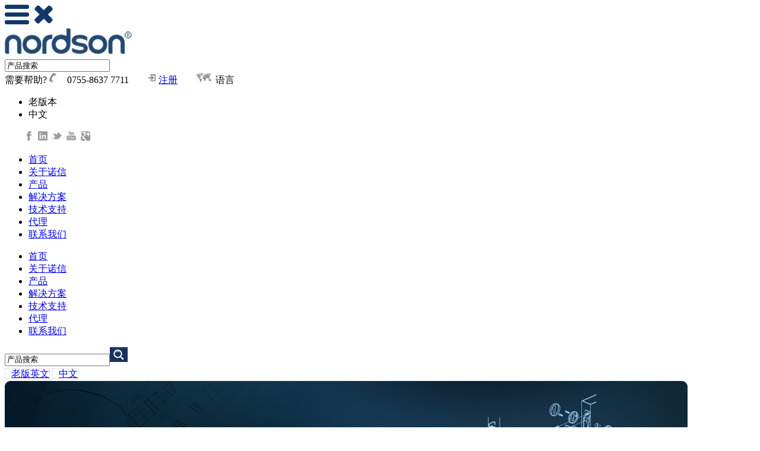

--- FILE ---
content_type: text/html
request_url: http://cn.chinanordson.com/news/
body_size: 8694
content:
<!DOCTYPE html PUBLIC "-//W3C//DTD XHTML 1.0 Transitional//EN" "http://www.w3.org/TR/xhtml1/DTD/xhtml1-transitional.dtd">
<html xmlns="http://www.w3.org/1999/xhtml">
<head>
<meta name="viewport" content="width=device-width, initial-scale=1">
<meta http-equiv="Content-Type" content="text/html; charset=utf-8" />
<meta http-equiv="content-language" content="en-US" />
<title>Access Control System</title>
<meta name="keywords" content=""> 
<meta name="description" content="">
<link rel="stylesheet" type="text/css" href="http://cn.chinanordson.com/css/main.css" >
<link rel="stylesheet" type="text/css" href="http://cn.chinanordson.com/css/color.css" />

<link rel="bookmark" href="http://cn.chinanordson.com/upfiles/1438242535.ico">
<link rel="shortcut icon" href="http://cn.chinanordson.com/upfiles/1438242535.ico">
<link href="https://plus.google.com/102739112653816494758" rel="publisher" /></head>
<body>

  <script>
 function displaySubMenu(li) { 
            var subMenu = li.getElementsByTagName("ul")[0]; 
            subMenu.style.display = "block"; 
        } 
        function hideSubMenu(li) { 
            var subMenu = li.getElementsByTagName("ul")[0]; 
            subMenu.style.display = "none"; 
        } 
</script>

<link  rel="stylesheet" href="http://cn.chinanordson.com/css/menus.css" type="text/css">
<link rel="stylesheet" type="text/css" href="http://cn.chinanordson.com/css/media.css" >


  
  
<div class="topheight" >
<div id="container">
<div id="head">


<div class="header_bnt">
    	<img src="http://cn.chinanordson.com/images/menu.png" class="header_bnt1">
        <img src="http://cn.chinanordson.com/images/menu_x.png" class="header_bnt2">
    </div>
    <script>
	$(".header_sea").click(function(){
		$(this).hide();
		$(".header_search").slideDown();
	})
	
	$(".search_right").click(function(){
		$(".header_search").slideUp();
		$(".header_sea").show();
	})
	
	var cc=1
	$(".header_bnt").click(function(){
		cc=cc+1;
		$(".head_nav").hide();
		
		if(cc%2==0){
			$(".headright").stop().fadeIn();
			$("#nav").stop().fadeIn();
			$(".header_search").stop().fadeIn();
			$(".header_bnt1").hide();
			$(".header_bnt2").show();	
		}else{
			$(".headright").stop().hide();
			$("#nav").stop().hide();
			$(".header_search").stop().hide();
			$(".header_bnt2").hide();
			$(".header_bnt1").show();	
		}
	});
	
	if($(window).width()<1024){
		$(".navigation-down").hide();
	}
</script>



    <div class="logo"><a href="http://cn.chinanordson.com"><img src="http://cn.chinanordson.com/images/logo.jpg" /></a></div>
    
    <div class="head_search_m">
<form action="/products.php" method="post" name="search" >
<input type="text" name="keys1" class="search_m" value="产品搜索" onBlur="if(this.value==''){this.value='产品搜索'};" onFocus="if(this.value=='产品搜索'){this.value=''};" />
</form>
</div>
    
    
    
    <div class="headright">
       <div class="head_basic_info">需要帮助?<img src="http://cn.chinanordson.com/images/head_tel.jpg" width="20" height="19" style="padding-right:10px;" /> 0755-8637 7711<img src="http://cn.chinanordson.com/images/head_login.jpg" width="20" height="19" style="padding-left:30px;"/><a href="http://cn.chinanordson.com/login.php">注册</a><img src="http://cn.chinanordson.com/images/head_map.jpg" width="30" height="19" style="padding-left:30px;"/> 
       <span class="se_lang">语言
       		
       </span>
       <ul class="morelanguage">
            
            <li data-url="http://www.nordson-access.com/">老版本</li>
            <li data-url="http://cn.chinanordson.com">中文</li>
        </ul>
       <a href="https://www.facebook.com/nordson.access.control"><img src="http://cn.chinanordson.com/images/head_f.jpg" width="20" height="19" style="padding-left:30px;" /></a>
       <a href="#"><img src="http://cn.chinanordson.com/images/head_in.jpg" width="20" height="19" /></a>
       <a href="https://twitter.com/chinaNordson"><img src="http://cn.chinanordson.com/images/head_t.jpg" width="20" height="19" /></a>
       <a href="https://www.youtube.com/channel/UC2dbc8tlCmpU-V2U2GPwHhg"><img src="http://cn.chinanordson.com/images/head_y.jpg" width="20" height="19" /></a>
       <a href="https://plus.google.com/100122331015898905343"><img src="http://cn.chinanordson.com/images/head_g.jpg" width="20" height="19" /></a>
       </div>
       
       <div class="head_nav">
       <ul id="navigation">
       <li style="width: 65px;" ><a href="http://cn.chinanordson.com" class="bim">首页</a></li>
       <li style="width: 90px;" onMouseOver="displaySubMenu(this)" onmouseout="hideSubMenu(this)"><a href="http://cn.chinanordson.com/company.html" class="bim">关于诺信</a>
       <ul style="display: none;">
  <li style="width: 200px; height:22px;"><img src="http://cn.chinanordson.com/images/subnav_200top.png" width="200" height="22" /></li>
               <li style="width: 200px; background:url(http://cn.chinanordson.com/images/subnav_200bg.png)"><a href="http://cn.chinanordson.com/nordson-company-profile.html" >公司介绍</a></li>
               <li style="width: 200px; background:url(http://cn.chinanordson.com/images/subnav_200bg.png)"><a href="http://cn.chinanordson.com/sales-network.html" >销售网络</a></li>
               <li style="width: 200px; background:url(http://cn.chinanordson.com/images/subnav_200bg.png)"><a href="http://cn.chinanordson.com/oem---odm.html" >OEM / ODM</a></li>
               <li style="width: 200px; background:url(http://cn.chinanordson.com/images/subnav_200bg.png)"><a href="http://cn.chinanordson.com/47.html" >质量保证</a></li>
               <li style="width: 200px; background:url(http://cn.chinanordson.com/images/subnav_200bg.png)"><a href="http://cn.chinanordson.com/certificate.html" >公司荣誉</a></li>
         <li style="width: 200px; height:33px; top:-1px"><img src="http://cn.chinanordson.com/images/subnav_200last.png" width="200" height="33" /></li>
  </ul>
</li>

       
      
     <style>
	 .shop-main1{ height:auto; line-height:!important}
     .shop-main1 a:link{ height:auto; line-height:!important}
     .shop-main1 a:hover{ height:auto; line-height:!important}
	 .shop-main1 a:visited{ height:auto; line-height:!important}
     </style> 

       <li style="width: 94px;" onMouseOver="displaySubMenu(this)" onmouseout="hideSubMenu(this)"><a href="http://cn.chinanordson.com/products.html" class="bim">产品</a>
       <ul style="display: none;">
       
       <div class="shop-main1" onmouseover="ddd('shop-main1', 'show');" onmouseout="ddd('shop-main1', 'hide');" style=" position:fixed; z-index:999;right:0; text-align:left;width:100%;padding:17px 0px;">
   
<div class="left-secondary" style="width:890px; height:347px; margin:0 auto;background: url(http://cn.chinanordson.com/images/subnav_bg.png) no-repeat; padding-bottom:20px; position:relative; top:-14px;">
	       <div class="topbigclass" style="padding-top:18px;background:url(http://cn.chinanordson.com/images/subnav_jg.png) bottom no-repeat;" >
<a href="http://cn.chinanordson.com/electric-locking-devices/"  title="电锁装置" class="bimdiv" style="font-size:16px">电锁装置</a>
      <div class="topsmallclass" ><a href="http://cn.chinanordson.com/electric-holding-magnets/"  title="电磁锁" style="font-size:12px;  font-weight:normal" class="link_nav12blue">电磁锁</a></div>   
	        <div class="topsmallclass" ><a href="http://cn.chinanordson.com/shear-magnetic-locks/"  title="剪力式磁力锁" style="font-size:12px;  font-weight:normal" class="link_nav12blue">剪力式磁力锁</a></div>   
	        <div class="topsmallclass" ><a href="http://cn.chinanordson.com/electric-bolts/"  title="电插锁" style="font-size:12px;  font-weight:normal" class="link_nav12blue">电插锁</a></div>   
	        <div class="topsmallclass" ><a href="http://cn.chinanordson.com/electronic-cabinet-lock/"  title="电子柜锁" style="font-size:12px;  font-weight:normal" class="link_nav12blue">电子柜锁</a></div>   
	        <div class="topsmallclass" ><a href="http://cn.chinanordson.com/electric-strikes/"  title="电锁口" style="font-size:12px;  font-weight:normal" class="link_nav12blue">电锁口</a></div>   
	        <div class="topsmallclass" ><a href="http://cn.chinanordson.com/electromagnets-for-hold-open-magnets/"  title="消防（门吸）设备" style="font-size:12px;  font-weight:normal" class="link_nav12blue">消防（门吸）设备</a></div>   
	        <div class="topsmallclass" ><a href="http://cn.chinanordson.com/door-loops-modules-sensors/"  title="过线器&继电器&传感器" style="font-size:12px;  font-weight:normal" class="link_nav12blue">过线器&继电器&传感器</a></div>   
	        </div>
	        <div class="topbigclass" style="padding-top:18px;background:url(http://cn.chinanordson.com/images/subnav_jg.png) bottom no-repeat;" >
<a href="http://cn.chinanordson.com/access-control-system/"  title="访问控制识别系统" class="bimdiv" style="font-size:16px">访问控制识别系统</a>
      <div class="topsmallclass" ><a href="http://cn.chinanordson.com/biometric-access-control/"  title="生物识别门禁终端" style="font-size:12px;  font-weight:normal" class="link_nav12blue">生物识别门禁终端</a></div>   
	        <div class="topsmallclass" ><a href="http://cn.chinanordson.com/rfid-stand-alone-access-control/"  title="独立型射频识别（RFID）门禁终端" style="font-size:12px;  font-weight:normal" class="link_nav12blue">独立型射频识别（RFID）门禁终端</a></div>   
	        <div class="topsmallclass" ><a href="http://cn.chinanordson.com/network-access-control/"  title="联网型射频识别（RFID）门禁终端" style="font-size:12px;  font-weight:normal" class="link_nav12blue">联网型射频识别（RFID）门禁终端</a></div>   
	        <div class="topsmallclass" ><a href="http://cn.chinanordson.com/atm-magnetic-card-access-control/"  title="ATM磁条卡门禁终端" style="font-size:12px;  font-weight:normal" class="link_nav12blue">ATM磁条卡门禁终端</a></div>   
	        <div class="topsmallclass" ><a href="http://cn.chinanordson.com/access-card--reader/"  title="门禁读卡器" style="font-size:12px;  font-weight:normal" class="link_nav12blue">门禁读卡器</a></div>   
	        <div class="topsmallclass" ><a href="http://cn.chinanordson.com/card-keytag/"  title="卡片式感应卡与钥匙卡" style="font-size:12px;  font-weight:normal" class="link_nav12blue">卡片式感应卡与钥匙卡</a></div>   
	        <div class="topsmallclass" ><a href="http://cn.chinanordson.com/exit-button-release/"  title="开门与紧急按钮" style="font-size:12px;  font-weight:normal" class="link_nav12blue">开门与紧急按钮</a></div>   
	        <div class="topsmallclass" ><a href="http://cn.chinanordson.com/power-supplies-unit/"  title="电源供应组件" style="font-size:12px;  font-weight:normal" class="link_nav12blue">电源供应组件</a></div>   
	        </div>
	        <div class="topbigclass" style="padding-top:18px;background:url(http://cn.chinanordson.com/images/subnav_jg.png) bottom no-repeat;" >
<a href="http://cn.chinanordson.com/multi-door-network-pc-based-control-panel/"  title="基于PC多门网络门禁控制板" class="bimdiv" style="font-size:16px">基于PC多门网络门禁控制板</a>
      <div class="topsmallclass" ><a href="http://cn.chinanordson.com/tcp-ip-network-access-control-board/"  title="（E+系列）RS485和TCP/IP网络控制板" style="font-size:12px;  font-weight:normal" class="link_nav12blue">（E+系列）RS485和TCP/IP网络控制板</a></div>   
	        <div class="topsmallclass" ><a href="http://cn.chinanordson.com/tcp-ip-network-control-panel/"  title="（L系列） TCP/IP网络门禁控制板" style="font-size:12px;  font-weight:normal" class="link_nav12blue">（L系列） TCP/IP网络门禁控制板</a></div>   
	        <div class="topsmallclass" ><a href="http://cn.chinanordson.com/protection-box-with-power-supply/"  title="控制板防护箱（配置电源）" style="font-size:12px;  font-weight:normal" class="link_nav12blue">控制板防护箱（配置电源）</a></div>   
	        <div class="topsmallclass" ><a href="http://cn.chinanordson.com/parking-controller/"  title="控制板防护箱" style="font-size:12px;  font-weight:normal" class="link_nav12blue">控制板防护箱</a></div>   
	        <div class="topsmallclass" ><a href="http://cn.chinanordson.com/elevator-control-unit/"  title="电梯控制器" style="font-size:12px;  font-weight:normal" class="link_nav12blue">电梯控制器</a></div>   
	        </div>
	        <div class="topbigclass" style="padding-top:18px;background:url(http://cn.chinanordson.com/images/subnav_jg2.png) bottom no-repeat;" >
<a href="http://cn.chinanordson.com/automatic-opening--amp;-closing-hardware/"  title="Automatic Swing Door Opener,Microwave Sensor Release,Automatic Opening & Closing Hardware,Nordson" class="bimdiv" style="font-size:16px">自动平开门及闭门设备</a>
      <div class="topsmallclass" ><a href="http://cn.chinanordson.com/automatic-swing-door-opener/"  title="自动平开门设备" style="font-size:12px;  font-weight:normal" class="link_nav12blue">自动平开门设备</a></div>   
	        <div class="topsmallclass" ><a href="http://cn.chinanordson.com/microwave-sensor-release/"  title="微波感应器" style="font-size:12px;  font-weight:normal" class="link_nav12blue">微波感应器</a></div>   
	        <div class="topsmallclass" ><a href="http://cn.chinanordson.com/door-closer/"  title="闭门器" style="font-size:12px;  font-weight:normal" class="link_nav12blue">闭门器</a></div>   
	        <div class="topsmallclass" ><a href="http://cn.chinanordson.com/emergency-hardware--amp;-exit-devices/"  title="紧急设备及逃生装置" style="font-size:12px;  font-weight:normal" class="link_nav12blue">紧急设备及逃生装置</a></div>   
	        </div>
	        <div class="topbigclass" style="padding-top:18px;background:url(http://cn.chinanordson.com/images/subnav_jg2.png) bottom no-repeat;" >
<a href="http://cn.chinanordson.com/standalone-locks/"  title="Fingerprint Smart Locks,Face Smart Locks,RFID Smart Lock,Standalone Locks,Nordson" class="bimdiv" style="font-size:16px">智能门锁</a>
      <div class="topsmallclass" ><a href="http://cn.chinanordson.com/fingerprint-smart-locks/"  title="生物指纹识别智能锁" style="font-size:12px;  font-weight:normal" class="link_nav12blue">生物指纹识别智能锁</a></div>   
	        <div class="topsmallclass" ><a href="http://cn.chinanordson.com/face-smart-locks/"  title="生物面部识别智能锁" style="font-size:12px;  font-weight:normal" class="link_nav12blue">生物面部识别智能锁</a></div>   
	        <div class="topsmallclass" ><a href="http://cn.chinanordson.com/rfid-smart-lock/"  title="射频识别（RFID）智能锁" style="font-size:12px;  font-weight:normal" class="link_nav12blue">射频识别（RFID）智能锁</a></div>   
	        </div>
	        
      
       </div>
      </div>
      
       </ul>
      </li>
     
       <li style="width: 100px;" onMouseOver="displaySubMenu(this)" onmouseout="hideSubMenu(this)"><a href="http://cn.chinanordson.com/solutions.html" class="bim">解决方案</a>
       <ul style="display: none;">
   <li style="width: 350px; height:22px;"><img src="http://cn.chinanordson.com/images/subnav_350top.png" width="350" height="22" /></li>
     
              <li style="width: 350px; background:url(http://cn.chinanordson.com/images/subnav_350bg.png)"><a href="http://cn.chinanordson.com/office-safe.html" >办公室门禁与考勤</a></li>
              <li style="width: 350px; background:url(http://cn.chinanordson.com/images/subnav_350bg.png)"><a href="http://cn.chinanordson.com/home-safe.html" >家庭安全</a></li>
              <li style="width: 350px; background:url(http://cn.chinanordson.com/images/subnav_350bg.png)"><a href="http://cn.chinanordson.com/prison-safe.html" >监狱安全</a></li>
              <li style="width: 350px; background:url(http://cn.chinanordson.com/images/subnav_350bg.png)"><a href="http://cn.chinanordson.com/bank-safe.html" >银行安全</a></li>
              <li style="width: 350px; background:url(http://cn.chinanordson.com/images/subnav_350bg.png)"><a href="http://cn.chinanordson.com/hospital-safe.html" >医院安全</a></li>
              <li style="width: 350px; background:url(http://cn.chinanordson.com/images/subnav_350bg.png)"><a href="http://cn.chinanordson.com/chain-store.html" >连锁超市门禁与考勤</a></li>
              <li style="width: 350px; background:url(http://cn.chinanordson.com/images/subnav_350bg.png)"><a href="http://cn.chinanordson.com/telecommunications-safe.html" >电信安全管理</a></li>
              <li style="width: 350px; background:url(http://cn.chinanordson.com/images/subnav_350bg.png)"><a href="http://cn.chinanordson.com/school-safe.html" >校园安全管理</a></li>
              <li style="width: 350px; height:33px; top:-1px"><img src="http://cn.chinanordson.com/images/subnav_350last.png" width="350" height="33" /></li>
  </ul>
      </li>
<li style="width: 80px;" onMouseOver="displaySubMenu(this)" onmouseout="hideSubMenu(this)"><a href="http://cn.chinanordson.com/download.html" class="bim">技术支持</a>
 <ul style="display: none;">
   
              <li style="width: 200px; height:22px;"><img src="http://cn.chinanordson.com/images/subnav_200top.png" width="200" height="22" /></li>
              <li style="width: 200px; background:url(http://cn.chinanordson.com/images/subnav_200bg.png)"><a href="http://cn.chinanordson.com/download.html" >下载</a></li>
              <li style="width: 200px; background:url(http://cn.chinanordson.com/images/subnav_200bg.png)"><a href="http://cn.chinanordson.com/video.html" >安装视频</a></li>
              <li style="width: 200px; background:url(http://cn.chinanordson.com/images/subnav_200bg.png)"><a href="http://cn.chinanordson.com/how_to_choose.html" >如何选择</a></li>
              <li style="width: 200px; background:url(http://cn.chinanordson.com/images/subnav_200bg.png)"><a href="http://cn.chinanordson.com/faq.html" >常见问题</a></li>
              <li style="width: 200px; background:url(http://cn.chinanordson.com/images/subnav_200bg.png)"><a href="http://cn.chinanordson.com/feedback.html" >问题反馈</a></li>
              <li style="width: 200px; height:33px; top:-1px"><img src="http://cn.chinanordson.com/images/subnav_200last.png" width="200" height="33" /></li>
              </ul>
</li>
      
      <li style="width: 70px;" onMouseOver="displaySubMenu(this)" onmouseout="hideSubMenu(this)"><a href="http://cn.chinanordson.com/63.html" class="bim">代理</a>
      <ul style="display: none;">
              <li style="width: 260px; height:22px;"><img src="http://cn.chinanordson.com/images/subnav_260top.png" width="260" height="22" /></li>
              <li style="width: 260px; background:url(http://cn.chinanordson.com/images/subnav_260bg.png)"><a href="http://cn.chinanordson.com/nordson-agent-system.html" style="font-size:12px; font-weight:normal; color:##234971;padding-left:20px">销售范围</a></li>
              <li style="width: 260px; background:url(http://cn.chinanordson.com/images/subnav_260bg.png)"><a href="http://cn.chinanordson.com/why-nordson-products-agent.html" style="font-size:12px; font-weight:normal; color:##234971;padding-left:20px">诺信品牌优势</a></li>
              <li style="width: 260px; background:url(http://cn.chinanordson.com/images/subnav_260bg.png)"><a href="http://cn.chinanordson.com/how-can-i-become-agent-of-nordson.html" style="font-size:12px; font-weight:normal; color:##234971;padding-left:20px">如何成为诺信代理</a></li>
              <li style="width: 260px; background:url(http://cn.chinanordson.com/images/subnav_260bg.png)"><a href="http://cn.chinanordson.com/66.html" style="font-size:12px; font-weight:normal; color:##234971;padding-left:20px">代理条件</a></li>
              <li style="width: 260px; height:33px; top:-1px"><img src="http://cn.chinanordson.com/images/subnav_260last.png" width="260" height="33" /></li>
             </ul>
</li>
       <li style="width: 100px;" onMouseOver="displaySubMenu(this)" onmouseout="hideSubMenu(this)"><a href="http://cn.chinanordson.com/contactus.html" onmouseover="ddd('contactus1', 'show');" onmouseout="ddd('contactus1', 'hide');" class="bim">联系我们</a>
       <ul style="display: none;">
   <li style="width: 200px; height:22px;"><img src="http://cn.chinanordson.com/images/subnav_200top.png" width="200" height="22" /></li>
              <li style="width: 200px; background:url(http://cn.chinanordson.com/images/subnav_200bg.png)"><a href="http://cn.chinanordson.com/message.html" style="font-size:12px; font-weight:normal; color:##234971;padding-left:20px">咨询</a></li>
              <li style="width: 200px; background:url(http://cn.chinanordson.com/images/subnav_200bg.png)"><a href="http://cn.chinanordson.com/nordson-payment.html" style="font-size:12px; font-weight:normal; color:##234971;padding-left:20px">付款方式</a></li>
              <li style="width: 200px; background:url(http://cn.chinanordson.com/images/subnav_200bg.png)"><a href="http://cn.chinanordson.com/contactus.html" style="font-size:12px; font-weight:normal; color:##234971;padding-left:20px">联系我们</a></li>
               
       <li style="width: 200px; height:33px; top:-1px"><img src="http://cn.chinanordson.com/images/subnav_200last.png" width="200" height="33" /></li>
  </ul>
</li>
</ul>
</div>


       <div class="head_nav_mobile">
   			 <ul id="navigation_mobile">
           <li><a href="http://cn.chinanordson.com" class="bim">首页</a></li>
           <li><a href="http://cn.chinanordson.com/company.html" class="bim">关于诺信</a></li>
           <li><a href="http://www.chinanordson.com/products_list.php" class="bim">产品</a>
            <li><a href="http://www.chinanordson.com/solutions.html" class="bim">解决方案</a>
            <li><a href="http://www.chinanordson.com/download.html" class="bim">技术支持</a>
            <li><a href="http://www.chinanordson.com/63.html" class="bim">代理</a>
            <li><a href="http://www.chinanordson.com/contactus.html" class="bim">联系我们</a>
       
           </ul>
    	</div>


      <div class="head_search">
      
             <form action="http://cn.chinanordson.com/products.php" method="post" name="search" >
				<input type="text" name="keys1" class="search" value="产品搜索" onBlur="if(this.value==''){this.value='产品搜索'};" onFocus="if(this.value=='产品搜索'){this.value=''};" /><input type="image" src="http://cn.chinanordson.com/images/search_button.jpg" />
   </form>
       </div>
       <div class="head_search_language">
         <a href="http://www.nordson-access.com"><span class="se_lang" style="list-style: none;line-height: 25px;padding-left: 10px;border: 1px solid #dedede;text-align: left;cursor: pointer;">老版英文</span></a>
         <a href="http://cn.chinanordson.com"><span class="se_lang" style="list-style: none;line-height: 25px;padding-left: 10px;border: 1px solid #dedede;text-align: left;cursor: pointer;">中文</span></a>
     
       </div>
       
       
       
    </div>
  </div>
   </div>
  </div>           
        <div class="smallbanner"><img src="http://cn.chinanordson.com/upfiles/1437372806-public-banner.jpg" /></div>
        
          <div id="main">
    <div id="left">
  <div class="pro_catalog">
    <div class="pro_content">
	        <div class="bigclass"><a href="http://cn.chinanordson.com/news/" title="NEWS" class="link111" >NEWS</a></div>
	   	      </div>
    
    
  </div>
  

<div class="pro_content" style="padding-top:20px">
     <span style="font-size:18px; color:#555555; line-height:28px; ">特色产品</span>
	        <div style="text-align:center"><a href="http://cn.chinanordson.com/automatic-swing-door-opener/automatic-swing-door-opener.html" ><img src="http://cn.chinanordson.com/upfiles/20150528090316574-main-s.jpg" alt="DB-AUTO100 自动平开门器"  title="DB-AUTO100 intelligent automatic swing door opener,external control board,easy to maintain,microcomputer control, intelligent coefficient higher, stainless steel enclosure, stylish and elegant full-quality, multi-stage gear-quiet design, easy to use wirel-DB-AUTO100 自动平开门器"/></a><br />
      
      <a href="http://cn.chinanordson.com/automatic-swing-door-opener/automatic-swing-door-opener.html" ><span style="font-size:12px; color:#555555; line-height:29px">DB-AUTO100 自动平开门器</span></a>
      </div>
	   
	   
	        <div style="text-align:center"><a href="http://cn.chinanordson.com/l1-one-door-access-control-panel/single-door-access-control-board.html" ><img src="http://cn.chinanordson.com/upfiles/20150528094021577-main-s.jpg" alt="NS-L1单门网络门禁控制板(配Web Server)"  title="NS-L1单门双向访问控制板，使用标准工业TCP / IP网络的通信协议，设备管理系统中的多个单元不受限制;-NS-L1单门网络门禁控制板(配Web Server)"/></a><br />
      
      <a href="http://cn.chinanordson.com/l1-one-door-access-control-panel/single-door-access-control-board.html" ><span style="font-size:12px; color:#555555; line-height:29px">NS-L1单门网络门禁控制板(配Web Server)</span></a>
      </div>
	   
	   
	        <div style="text-align:center"><a href="http://cn.chinanordson.com/face-smart-locks/face-lock.html" ><img src="http://cn.chinanordson.com/upfiles/849-main-s.jpg" alt="FL1000 面部识别-密码-RFID高档门锁"  title="FL1000 Face lock with password and RFID card with embedded face recognition technology. It uses European standard mortise with 5 latches, the deadbolt will be locked automatically once the door is closed. It also has four  unlocking ways-face,password,car-FL1000 面部识别-密码-RFID高档门锁"/></a><br />
      
      <a href="http://cn.chinanordson.com/face-smart-locks/face-lock.html" ><span style="font-size:12px; color:#555555; line-height:29px">FL1000 面部识别-密码-RFID高档门锁</span></a>
      </div>
	   
	   
	        <div style="text-align:center"><a href="http://cn.chinanordson.com/mini-magnetic-lock-600lbs/ne-280s-magnetic-locks-600lbs.html" ><img src="http://cn.chinanordson.com/upfiles/20150525091545560-main-s.jpg" alt="NE-280S 磁力锁(信号)"  title="280KG 具备LED显示及门状态信号反馈，专门用于普通玻璃门，木门，金属...-NE-280S 磁力锁(信号)"/></a><br />
      
      <a href="http://cn.chinanordson.com/mini-magnetic-lock-600lbs/ne-280s-magnetic-locks-600lbs.html" ><span style="font-size:12px; color:#555555; line-height:29px">NE-280S 磁力锁(信号)</span></a>
      </div>
	   
	   
	      </div>
</div>
  
    <div id="right">
    
	
      
      <div class="road"><img src="http://cn.chinanordson.com/images/titleico.jpg" />&nbsp;&nbsp;<a href="http://cn.chinanordson.com/" class="link1">首页</a>&nbsp;>&nbsp;NEWS </div>
        <div class="news">
                    <div class="news_title">
            <div class="title_left"><img src="http://cn.chinanordson.com/images/news_ico.jpg" width="14px" height="12px" alt=""/>
            &nbsp;<a href="http://cn.chinanordson.com/news/17.html" title="Holiday Notice of Chinese New Year" class="link555">Holiday Notice of Chinese New Year</a></div>
            <div class="title_right">2016-01-19 10:50:06</div>
          </div>
          
          <div class="news_line"><img src="http://cn.chinanordson.com/images/news_line.jpg" width="790" alt="line"/></div>
                    <div class="news_title">
            <div class="title_left"><img src="http://cn.chinanordson.com/images/news_ico.jpg" width="14px" height="12px" alt=""/>
            &nbsp;<a href="http://cn.chinanordson.com/news/16.html" title="The Biggest Sales Promotion Access Control System in The New Year" class="link555">The Biggest Sales Promotion Access Control System in The New Year</a></div>
            <div class="title_right">2016-01-08 17:28:24</div>
          </div>
          
          <div class="news_line"><img src="http://cn.chinanordson.com/images/news_line.jpg" width="790" alt="line"/></div>
                    <div class="news_title">
            <div class="title_left"><img src="http://cn.chinanordson.com/images/news_ico.jpg" width="14px" height="12px" alt=""/>
            &nbsp;<a href="http://cn.chinanordson.com/news/15.html" title="Following Your Heart: Multi-function Fingerprint Access Controller FR-BIO202-A" class="link555">Following Your Heart: Multi-function Fingerprint Access Controller FR-BIO202-A</a></div>
            <div class="title_right">2016-01-05 18:39:55</div>
          </div>
          
          <div class="news_line"><img src="http://cn.chinanordson.com/images/news_line.jpg" width="790" alt="line"/></div>
                    <div class="news_title">
            <div class="title_left"><img src="http://cn.chinanordson.com/images/news_ico.jpg" width="14px" height="12px" alt=""/>
            &nbsp;<a href="http://cn.chinanordson.com/news/14.html" title="Merry Christmas and Happy New Year" class="link555">Merry Christmas and Happy New Year</a></div>
            <div class="title_right">2015-12-22 09:47:38</div>
          </div>
          
          <div class="news_line"><img src="http://cn.chinanordson.com/images/news_line.jpg" width="790" alt="line"/></div>
                    <div class="news_title">
            <div class="title_left"><img src="http://cn.chinanordson.com/images/news_ico.jpg" width="14px" height="12px" alt=""/>
            &nbsp;<a href="http://cn.chinanordson.com/news/13.html" title="Hot Sales! Multi-verification Time Attendance and Access Control Terminal" class="link555">Hot Sales! Multi-verification Time Attendance and Access Control Terminal</a></div>
            <div class="title_right">2015-12-04 17:30:20</div>
          </div>
          
          <div class="news_line"><img src="http://cn.chinanordson.com/images/news_line.jpg" width="790" alt="line"/></div>
                    <div class="news_title">
            <div class="title_left"><img src="http://cn.chinanordson.com/images/news_ico.jpg" width="14px" height="12px" alt=""/>
            &nbsp;<a href="http://cn.chinanordson.com/news/12.html" title="On Black Friday, it is really worth to buy the products" class="link555">On Black Friday, it is really worth to buy the products</a></div>
            <div class="title_right">2015-11-25 10:52:48</div>
          </div>
          
          <div class="news_line"><img src="http://cn.chinanordson.com/images/news_line.jpg" width="790" alt="line"/></div>
                    <div class="news_title">
            <div class="title_left"><img src="http://cn.chinanordson.com/images/news_ico.jpg" width="14px" height="12px" alt=""/>
            &nbsp;<a href="http://cn.chinanordson.com/news/11.html" title="Professional Electronic Lock Manufacturer Nordson of China" class="link555">Professional Electronic Lock Manufacturer Nordson of China</a></div>
            <div class="title_right">2015-10-27 10:55:39</div>
          </div>
          
          <div class="news_line"><img src="http://cn.chinanordson.com/images/news_line.jpg" width="790" alt="line"/></div>
                    <div class="news_title">
            <div class="title_left"><img src="http://cn.chinanordson.com/images/news_ico.jpg" width="14px" height="12px" alt=""/>
            &nbsp;<a href="http://cn.chinanordson.com/news/10.html" title="2015 Chinese National Day Holiday Notice" class="link555">2015 Chinese National Day Holiday Notice</a></div>
            <div class="title_right">2015-09-28 11:43:03</div>
          </div>
          
          <div class="news_line"><img src="http://cn.chinanordson.com/images/news_line.jpg" width="790" alt="line"/></div>
                    <div class="news_title">
            <div class="title_left"><img src="http://cn.chinanordson.com/images/news_ico.jpg" width="14px" height="12px" alt=""/>
            &nbsp;<a href="http://cn.chinanordson.com/news/9.html" title="New Product: Fingerprint Standalone Biometric Access Control (FR-M1)" class="link555">New Product: Fingerprint Standalone Biometric Access Control (FR-M1)</a></div>
            <div class="title_right">2015-09-15 10:59:11</div>
          </div>
          
          <div class="news_line"><img src="http://cn.chinanordson.com/images/news_line.jpg" width="790" alt="line"/></div>
                    <div class="news_title">
            <div class="title_left"><img src="http://cn.chinanordson.com/images/news_ico.jpg" width="14px" height="12px" alt=""/>
            &nbsp;<a href="http://cn.chinanordson.com/news/8.html" title="Nordson newest website upload" class="link555">Nordson newest website upload</a></div>
            <div class="title_right">2015-08-21 17:50:29</div>
          </div>
          
          <div class="news_line"><img src="http://cn.chinanordson.com/images/news_line.jpg" width="790" alt="line"/></div>
                    <div class="news_title">
            <div class="title_left"><img src="http://cn.chinanordson.com/images/news_ico.jpg" width="14px" height="12px" alt=""/>
            &nbsp;<a href="http://cn.chinanordson.com/news/7.html" title="NEW! Glare Flashlight RFID Guard Tour Probe from NORDSON china" class="link555">NEW! Glare Flashlight RFID Guard Tour Probe from NORDSON china</a></div>
            <div class="title_right">2015-08-06 01:36:18</div>
          </div>
          
          <div class="news_line"><img src="http://cn.chinanordson.com/images/news_line.jpg" width="790" alt="line"/></div>
                    <div class="news_title">
            <div class="title_left"><img src="http://cn.chinanordson.com/images/news_ico.jpg" width="14px" height="12px" alt=""/>
            &nbsp;<a href="http://cn.chinanordson.com/news/6.html" title="Full function of Fingerprint Access Control Terminal " class="link555">Full function of Fingerprint Access Control Terminal </a></div>
            <div class="title_right">2015-08-06 01:32:59</div>
          </div>
          
          <div class="news_line"><img src="http://cn.chinanordson.com/images/news_line.jpg" width="790" alt="line"/></div>
                    <div class="news_title">
            <div class="title_left"><img src="http://cn.chinanordson.com/images/news_ico.jpg" width="14px" height="12px" alt=""/>
            &nbsp;<a href="http://cn.chinanordson.com/news/5.html" title="More classic electric bolt for your choice" class="link555">More classic electric bolt for your choice</a></div>
            <div class="title_right">2015-08-06 01:27:02</div>
          </div>
          
          <div class="news_line"><img src="http://cn.chinanordson.com/images/news_line.jpg" width="790" alt="line"/></div>
                    <div class="news_title">
            <div class="title_left"><img src="http://cn.chinanordson.com/images/news_ico.jpg" width="14px" height="12px" alt=""/>
            &nbsp;<a href="http://cn.chinanordson.com/news/1.html" title="NEW Shear Magnetic Locks Model.NE-2000 " class="link555">NEW Shear Magnetic Locks Model.NE-2000 </a></div>
            <div class="title_right">2015-08-04 09:08:36</div>
          </div>
          
          <div class="news_line"><img src="http://cn.chinanordson.com/images/news_line.jpg" width="790" alt="line"/></div>
                  </div>
	  <div class="page"><BR>Total <B>14</B> Items <B>1</B> pages &nbsp;&nbsp;<span class="disabled"><<</span><span class="disabled"><</span><span class="current">1</span>
<span class="disabled">></span><span class="disabled">>></span></div>
      </div>
    
  </div>
  <div class="clear"></div>
<link rel="stylesheet" type="text/css" href="http://cn.chinanordson.com/css/foot.css" ><div id="bot">
  <div id="botcon">
    <div  class="botSingle botnav ">
      <p style="text-align:left">快捷导航</p>
                <ul>
                   <li><a href="http://cn.chinanordson.com/"><img src="http://cn.chinanordson.com/images/bot_navarrow.jpg" width="18" height="18">首页</a></li><li><a href="http://cn.chinanordson.com/company.html"><img src="http://cn.chinanordson.com/images/bot_navarrow.jpg" width="18" height="18">关于诺信</a></li><li><a href="http://cn.chinanordson.com/products.php"><img src="http://cn.chinanordson.com/images/bot_navarrow.jpg" width="18" height="18">产品</a></li><li><a href="http://cn.chinanordson.com/solutions.html"><img src="http://cn.chinanordson.com/images/bot_navarrow.jpg" width="18" height="18">解决方案</a></li>
                   <li><a href="http://cn.chinanordson.com/support.html"><img src="http://cn.chinanordson.com/images/bot_navarrow.jpg" width="18" height="18" />技术支持</a></li>
                   <li><a href="http://cn.chinanordson.com/agent.html"><img src="http://cn.chinanordson.com/images/bot_navarrow.jpg" width="18" height="18" />代理</a>
                   <li><a href="http://cn.chinanordson.com/contactus.html"><img src="http://cn.chinanordson.com/images/bot_navarrow.jpg" width="18" height="18" />联系我们</a></li>
                </ul>
             </div>
              <div  class="botpronav ">
               <p style="text-align:left">产品列表</p>
            	<ul>
                                
          <li><a href="http://cn.chinanordson.com/electric-locking-devices/"><img src="http://cn.chinanordson.com/images/bot_navarrow.jpg" width="18" height="18">电锁装置</a></li> 
		                  
          <li><a href="http://cn.chinanordson.com/access-control-system/"><img src="http://cn.chinanordson.com/images/bot_navarrow.jpg" width="18" height="18">访问控制识别系统</a></li> 
		                  
          <li><a href="http://cn.chinanordson.com/multi-door-network-pc-based-control-panel/"><img src="http://cn.chinanordson.com/images/bot_navarrow.jpg" width="18" height="18">基于PC多门网络门禁控制板</a></li> 
		                  
          <li><a href="http://cn.chinanordson.com/automatic-opening--amp;-closing-hardware/"><img src="http://cn.chinanordson.com/images/bot_navarrow.jpg" width="18" height="18">自动平开门及闭门设备</a></li> 
		                  
          <li><a href="http://cn.chinanordson.com/standalone-locks/"><img src="http://cn.chinanordson.com/images/bot_navarrow.jpg" width="18" height="18">智能门锁</a></li> 
		                 </ul>
             </div>
             
             <div  class="botSingle botnewsconn_help ">
               <p style="text-align:left">联系我们</p>
              <ul>
                  <li></li>
                  <li><img src="http://cn.chinanordson.com/images/bot_email.jpg" width="28" height="25" /> <a href="mailto:sales@chinanordson.com"><span class="letter24">sales@chinanordson.com</span></a><br />
                    <img src="http://cn.chinanordson.com/images/bot_add.jpg" /><strong>地址: </strong>深圳市罗湖区宝岗路23号笋岗大厦405<br />
                    <img src="http://cn.chinanordson.com/images/bot_tel.jpg"> <strong>电话:</strong> 0755-8637 7711 <br>
                    <img src="http://cn.chinanordson.com/images/bot_fax.jpg"><strong> 传真:</strong> 0755-8276 2979 <br />
                    <img src="http://cn.chinanordson.com/images/bot_website.jpg"> <strong>网址:</strong> <a href="www.chinanordson.com" target="_blank">www.chinanordson.com</a></li>
               </ul>
             </div>
<div  class="botSingle botnewsletter ">
               <p style="text-align:left">邮箱订阅</p>
               接收实用的讯息，如行业动态或产品
更新 (间隔时间1月左右).<br />
      <br />
       <form name="newsletter" action="http://cn.chinanordson.com/newsletter.php" method="post" onsubmit="return checkform2();"/>
<input name="name" type="text" class="text-css2" onFocus="if(this.value=='输入您的姓名'){this.value=''};" onBlur="if(this.value==''){this.value='输入您的姓名'};" value="输入您的姓名" />
<br /><img src="http://cn.chinanordson.com/images/space.gif" width="5" height="13" /><br />
<input name="email" type="text" class="text-css2" onfocus="if(this.value=='输入您的邮箱'){this.value=''};" onblur="if(this.value==''){this.value='输入您的邮箱'};" value="输入您的邮箱" />
<br /><img src="http://cn.chinanordson.com/images/space.gif" width="5" height="13" /><br /><input type="image" src="http://cn.chinanordson.com/images/subscribe.jpg" />
</form>

<div class="botnewsletter_form"></div>
             </div>
             
  </div>
</div>

  <div id="footercopy">
      <div class="footercopycon">
        <div class="footercopyconlogo"><a href="http://cn.chinanordson.com"><img src="http://cn.chinanordson.com/images/footer_logo.jpg"></a></div>
        <div class="footercopyconleft">版权所有©2016年NORDSON CO。，LTD。保留所有权利。<!--google analytics -->
<script type="text/javascript">var cnzz_protocol = (("https:" == document.location.protocol) ? " https://" : " http://");document.write(unescape("%3Cspan id='cnzz_stat_icon_1252963466'%3E%3C/span%3E%3Cscript src='" + cnzz_protocol + "s23.cnzz.com/z_stat.php%3Fid%3D1252963466%26show%3Dpic' type='text/javascript'%3E%3C/script%3E"));</script></div>
        <div class="footercopyconright"><a href="http://cn.chinanordson.com/sitemap.html">网站地图</a><a href="http://cn.chinanordson.com/rss.html">RSS</a><a href="http://cn.chinanordson.com/blog/">博客</a><a href="http://cn.chinanordson.com/sitemap.xml">XML</a>|&nbsp;&nbsp;&nbsp;关注我们 <a href="https://www.facebook.com/nordson.access.control"><img src="http://cn.chinanordson.com/images/f.jpg"/></a><a href="https://twitter.com/chinaNordson"><img src="http://cn.chinanordson.com/images/t.jpg"  /></a><a href="#"><img src="http://cn.chinanordson.com/images/in.jpg"/></a><a href="https://www.youtube.com/channel/UC2dbc8tlCmpU-V2U2GPwHhg"><img src="http://cn.chinanordson.com/images/youtube.jpg"  /></a><a href="https://plus.google.com/100122331015898905343"><img src="http://cn.chinanordson.com/images/g.jpg"/></a><a href="http://cn.chinanordson.com/rss.html"><img src="http://cn.chinanordson.com/images/rss.jpg"  /></a></div>
		     </div>
  </div>
  
<SCRIPT language=javascript src="http://cn.chinanordson.com/js/jquery-1.8.0.min.js"></SCRIPT>
<script type="text/javascript" src="http://cn.chinanordson.com/js/other.js" ></script>
  


<script type="text/javascript">var cnzz_protocol = (("https:" == document.location.protocol) ? " https://" : " http://");document.write(unescape("%3Cspan id='cnzz_stat_icon_1252963466'%3E%3C/span%3E%3Cscript src='" + cnzz_protocol + "s23.cnzz.com/z_stat.php%3Fid%3D1252963466%26show%3Dpic' type='text/javascript'%3E%3C/script%3E"));</script>
</body>
</html>
